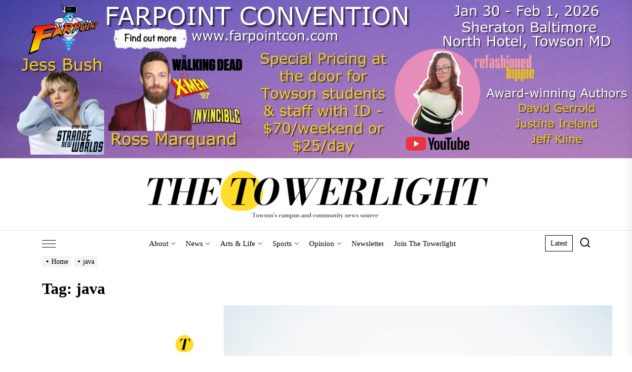

--- FILE ---
content_type: text/javascript
request_url: https://thetowerlight.com/wp-content/plugins/image-slider-slideshow/assets/js/packery.min.js?ver=1.8
body_size: 9004
content:
!function(e,i){"use strict";"function"==typeof define&&define.amd?define("jquery-bridget/jquery-bridget",["jquery"],function(t){i(e,t)}):"object"==typeof module&&module.exports?module.exports=i(e,require("jquery")):e.jQueryBridget=i(e,e.jQuery)}(window,function(t,e){"use strict";var i=Array.prototype.slice,n=t.console,d=void 0===n?function(){}:function(t){n.error(t)};function o(u,o,c){(c=c||e||t.jQuery)&&(o.prototype.option||(o.prototype.option=function(t){c.isPlainObject(t)&&(this.options=c.extend(!0,this.options,t))}),c.fn[u]=function(t){return"string"==typeof t?function(t,s,r){var a,h="$()."+u+'("'+s+'")';return t.each(function(t,e){var i=c.data(e,u);if(i){var n=i[s];if(n&&"_"!=s.charAt(0)){var o=n.apply(i,r);a=void 0===a?o:a}else d(h+" is not a valid method")}else d(u+" not initialized. Cannot call methods, i.e. "+h)}),void 0!==a?a:t}(this,t,i.call(arguments,1)):(function(t,n){t.each(function(t,e){var i=c.data(e,u);i?(i.option(n),i._init()):(i=new o(e,n),c.data(e,u,i))})}(this,t),this)},s(c))}function s(t){!t||t&&t.bridget||(t.bridget=o)}return s(e||t.jQuery),o}),function(t,e){"use strict";"function"==typeof define&&define.amd?define("get-size/get-size",[],function(){return e()}):"object"==typeof module&&module.exports?module.exports=e():t.getSize=e()}(window,function(){"use strict";function y(t){var e=parseFloat(t);return-1==t.indexOf("%")&&!isNaN(e)&&e}var i="undefined"==typeof console?function(){}:function(t){console.error(t)},v=["paddingLeft","paddingRight","paddingTop","paddingBottom","marginLeft","marginRight","marginTop","marginBottom","borderLeftWidth","borderRightWidth","borderTopWidth","borderBottomWidth"],_=v.length;function x(t){var e=getComputedStyle(t);return e||i("Style returned "+e+". Are you running this code in a hidden iframe on Firefox? See http://bit.ly/getsizebug1"),e}var b,E=!1;function T(t){if(function(){if(!E){E=!0;var t=document.createElement("div");t.style.width="200px",t.style.padding="1px 2px 3px 4px",t.style.borderStyle="solid",t.style.borderWidth="1px 2px 3px 4px",t.style.boxSizing="border-box";var e=document.body||document.documentElement;e.appendChild(t);var i=x(t);T.isBoxSizeOuter=b=200==y(i.width),e.removeChild(t)}}(),"string"==typeof t&&(t=document.querySelector(t)),t&&"object"==typeof t&&t.nodeType){var e=x(t);if("none"==e.display)return function(){for(var t={width:0,height:0,innerWidth:0,innerHeight:0,outerWidth:0,outerHeight:0},e=0;e<_;e++)t[v[e]]=0;return t}();var i={};i.width=t.offsetWidth,i.height=t.offsetHeight;for(var n=i.isBorderBox="border-box"==e.boxSizing,o=0;o<_;o++){var s=v[o],r=e[s],a=parseFloat(r);i[s]=isNaN(a)?0:a}var h=i.paddingLeft+i.paddingRight,u=i.paddingTop+i.paddingBottom,c=i.marginLeft+i.marginRight,d=i.marginTop+i.marginBottom,l=i.borderLeftWidth+i.borderRightWidth,f=i.borderTopWidth+i.borderBottomWidth,p=n&&b,g=y(e.width);!1!==g&&(i.width=g+(p?0:h+l));var m=y(e.height);return!1!==m&&(i.height=m+(p?0:u+f)),i.innerWidth=i.width-(h+l),i.innerHeight=i.height-(u+f),i.outerWidth=i.width+c,i.outerHeight=i.height+d,i}}return T}),function(t,e){"function"==typeof define&&define.amd?define("ev-emitter/ev-emitter",e):"object"==typeof module&&module.exports?module.exports=e():t.EvEmitter=e()}(this,function(){function t(){}var e=t.prototype;return e.on=function(t,e){if(t&&e){var i=this._events=this._events||{},n=i[t]=i[t]||[];return-1==n.indexOf(e)&&n.push(e),this}},e.once=function(t,e){if(t&&e){this.on(t,e);var i=this._onceEvents=this._onceEvents||{};return(i[t]=i[t]||{})[e]=!0,this}},e.off=function(t,e){var i=this._events&&this._events[t];if(i&&i.length){var n=i.indexOf(e);return-1!=n&&i.splice(n,1),this}},e.emitEvent=function(t,e){var i=this._events&&this._events[t];if(i&&i.length){var n=0,o=i[n];e=e||[];for(var s=this._onceEvents&&this._onceEvents[t];o;){var r=s&&s[o];r&&(this.off(t,o),delete s[o]),o.apply(this,e),o=i[n+=r?0:1]}return this}},t}),function(t,e){"use strict";"function"==typeof define&&define.amd?define("desandro-matches-selector/matches-selector",e):"object"==typeof module&&module.exports?module.exports=e():t.matchesSelector=e()}(window,function(){"use strict";var i=function(){var t=Element.prototype;if(t.matches)return"matches";if(t.matchesSelector)return"matchesSelector";for(var e=["webkit","moz","ms","o"],i=0;i<e.length;i++){var n=e[i]+"MatchesSelector";if(t[n])return n}}();return function(t,e){return t[i](e)}}),function(e,i){"function"==typeof define&&define.amd?define("fizzy-ui-utils/utils",["desandro-matches-selector/matches-selector"],function(t){return i(e,t)}):"object"==typeof module&&module.exports?module.exports=i(e,require("desandro-matches-selector")):e.fizzyUIUtils=i(e,e.matchesSelector)}(window,function(u,s){var c={extend:function(t,e){for(var i in e)t[i]=e[i];return t},modulo:function(t,e){return(t%e+e)%e},makeArray:function(t){var e=[];if(Array.isArray(t))e=t;else if(t&&"number"==typeof t.length)for(var i=0;i<t.length;i++)e.push(t[i]);else e.push(t);return e},removeFrom:function(t,e){var i=t.indexOf(e);-1!=i&&t.splice(i,1)},getParent:function(t,e){for(;t!=document.body;)if(t=t.parentNode,s(t,e))return t},getQueryElement:function(t){return"string"==typeof t?document.querySelector(t):t},handleEvent:function(t){var e="on"+t.type;this[e]&&this[e](t)},isElement:function(t){return"object"==typeof HTMLElement?t instanceof HTMLElement:t&&"object"==typeof t&&null!==t&&1===t.nodeType&&"string"==typeof t.nodeName},filterFindElements:function(t,n){t=c.makeArray(t);var o=[];return t.forEach(function(t){if(c.isElement(t))if(n){s(t,n)&&o.push(t);for(var e=t.querySelectorAll(n),i=0;i<e.length;i++)o.push(e[i])}else o.push(t)}),o},debounceMethod:function(t,e,n){var o=t.prototype[e],s=e+"Timeout";t.prototype[e]=function(){var t=this[s];t&&clearTimeout(t);var e=arguments,i=this;this[s]=setTimeout(function(){o.apply(i,e),delete i[s]},n||100)}},docReady:function(t){"complete"==document.readyState?t():document.addEventListener("DOMContentLoaded",t)},toDashed:function(t){return t.replace(/(.)([A-Z])/g,function(t,e,i){return e+"-"+i}).toLowerCase()}},d=u.console;return c.htmlInit=function(a,h){c.docReady(function(){var t=c.toDashed(h),o="data-"+t,e=document.querySelectorAll("["+o+"]"),i=document.querySelectorAll(".js-"+t),n=c.makeArray(e).concat(c.makeArray(i)),s=o+"-options",r=u.jQuery;n.forEach(function(e){var t,i=e.getAttribute(o)||e.getAttribute(s);try{t=i&&JSON.parse(i)}catch(t){return void(d&&d.error("Error parsing "+o+" on "+e.className+": "+t))}var n=new a(e,t);r&&r.data(e,h,n)})})},c}),function(t,e){"function"==typeof define&&define.amd?define("outlayer/item",["ev-emitter/ev-emitter","get-size/get-size"],e):"object"==typeof module&&module.exports?module.exports=e(require("ev-emitter"),require("get-size")):(t.Outlayer={},t.Outlayer.Item=e(t.EvEmitter,t.getSize))}(window,function(t,e){"use strict";var i=document.documentElement.style,n="string"==typeof i.transition?"transition":"WebkitTransition",o="string"==typeof i.transform?"transform":"WebkitTransform",s={WebkitTransition:"webkitTransitionEnd",transition:"transitionend"}[n],r={transform:o,transition:n,transitionDuration:n+"Duration",transitionProperty:n+"Property",transitionDelay:n+"Delay"};function a(t,e){t&&(this.element=t,this.layout=e,this.position={x:0,y:0},this._create())}var h=a.prototype=Object.create(t.prototype);h.constructor=a,h._create=function(){this._transn={ingProperties:{},clean:{},onEnd:{}},this.css({position:"absolute"})},h.handleEvent=function(t){var e="on"+t.type;this[e]&&this[e](t)},h.getSize=function(){this.size=e(this.element)},h.css=function(t){var e=this.element.style;for(var i in t){e[r[i]||i]=t[i]}},h.getPosition=function(){var t=getComputedStyle(this.element),e=this.layout._getOption("originLeft"),i=this.layout._getOption("originTop"),n=t[e?"left":"right"],o=t[i?"top":"bottom"],s=this.layout.size,r=-1!=n.indexOf("%")?parseFloat(n)/100*s.width:parseInt(n,10),a=-1!=o.indexOf("%")?parseFloat(o)/100*s.height:parseInt(o,10);r=isNaN(r)?0:r,a=isNaN(a)?0:a,r-=e?s.paddingLeft:s.paddingRight,a-=i?s.paddingTop:s.paddingBottom,this.position.x=r,this.position.y=a},h.layoutPosition=function(){var t=this.layout.size,e={},i=this.layout._getOption("originLeft"),n=this.layout._getOption("originTop"),o=i?"paddingLeft":"paddingRight",s=i?"left":"right",r=i?"right":"left",a=this.position.x+t[o];e[s]=this.getXValue(a),e[r]="";var h=n?"paddingTop":"paddingBottom",u=n?"top":"bottom",c=n?"bottom":"top",d=this.position.y+t[h];e[u]=this.getYValue(d),e[c]="",this.css(e),this.emitEvent("layout",[this])},h.getXValue=function(t){var e=this.layout._getOption("horizontal");return this.layout.options.percentPosition&&!e?t/this.layout.size.width*100+"%":t+"px"},h.getYValue=function(t){var e=this.layout._getOption("horizontal");return this.layout.options.percentPosition&&e?t/this.layout.size.height*100+"%":t+"px"},h._transitionTo=function(t,e){this.getPosition();var i=this.position.x,n=this.position.y,o=parseInt(t,10),s=parseInt(e,10),r=o===this.position.x&&s===this.position.y;if(this.setPosition(t,e),!r||this.isTransitioning){var a=t-i,h=e-n,u={};u.transform=this.getTranslate(a,h),this.transition({to:u,onTransitionEnd:{transform:this.layoutPosition},isCleaning:!0})}else this.layoutPosition()},h.getTranslate=function(t,e){return"translate3d("+(t=this.layout._getOption("originLeft")?t:-t)+"px, "+(e=this.layout._getOption("originTop")?e:-e)+"px, 0)"},h.goTo=function(t,e){this.setPosition(t,e),this.layoutPosition()},h.moveTo=h._transitionTo,h.setPosition=function(t,e){this.position.x=parseInt(t,10),this.position.y=parseInt(e,10)},h._nonTransition=function(t){for(var e in this.css(t.to),t.isCleaning&&this._removeStyles(t.to),t.onTransitionEnd)t.onTransitionEnd[e].call(this)},h.transition=function(t){if(parseFloat(this.layout.options.transitionDuration)){var e=this._transn;for(var i in t.onTransitionEnd)e.onEnd[i]=t.onTransitionEnd[i];for(i in t.to)e.ingProperties[i]=!0,t.isCleaning&&(e.clean[i]=!0);if(t.from){this.css(t.from);this.element.offsetHeight;null}this.enableTransition(t.to),this.css(t.to),this.isTransitioning=!0}else this._nonTransition(t)};var u="opacity,"+o.replace(/([A-Z])/g,function(t){return"-"+t.toLowerCase()});h.enableTransition=function(){if(!this.isTransitioning){var t=this.layout.options.transitionDuration;t="number"==typeof t?t+"ms":t,this.css({transitionProperty:u,transitionDuration:t,transitionDelay:this.staggerDelay||0}),this.element.addEventListener(s,this,!1)}},h.onwebkitTransitionEnd=function(t){this.ontransitionend(t)},h.onotransitionend=function(t){this.ontransitionend(t)};var c={"-webkit-transform":"transform"};h.ontransitionend=function(t){if(t.target===this.element){var e=this._transn,i=c[t.propertyName]||t.propertyName;if(delete e.ingProperties[i],function(t){for(var e in t)return!1;return!0}(e.ingProperties)&&this.disableTransition(),i in e.clean&&(this.element.style[t.propertyName]="",delete e.clean[i]),i in e.onEnd)e.onEnd[i].call(this),delete e.onEnd[i];this.emitEvent("transitionEnd",[this])}},h.disableTransition=function(){this.removeTransitionStyles(),this.element.removeEventListener(s,this,!1),this.isTransitioning=!1},h._removeStyles=function(t){var e={};for(var i in t)e[i]="";this.css(e)};var d={transitionProperty:"",transitionDuration:"",transitionDelay:""};return h.removeTransitionStyles=function(){this.css(d)},h.stagger=function(t){t=isNaN(t)?0:t,this.staggerDelay=t+"ms"},h.removeElem=function(){this.element.parentNode.removeChild(this.element),this.css({display:""}),this.emitEvent("remove",[this])},h.remove=function(){n&&parseFloat(this.layout.options.transitionDuration)?(this.once("transitionEnd",function(){this.removeElem()}),this.hide()):this.removeElem()},h.reveal=function(){delete this.isHidden,this.css({display:""});var t=this.layout.options,e={};e[this.getHideRevealTransitionEndProperty("visibleStyle")]=this.onRevealTransitionEnd,this.transition({from:t.hiddenStyle,to:t.visibleStyle,isCleaning:!0,onTransitionEnd:e})},h.onRevealTransitionEnd=function(){this.isHidden||this.emitEvent("reveal")},h.getHideRevealTransitionEndProperty=function(t){var e=this.layout.options[t];if(e.opacity)return"opacity";for(var i in e)return i},h.hide=function(){this.isHidden=!0,this.css({display:""});var t=this.layout.options,e={};e[this.getHideRevealTransitionEndProperty("hiddenStyle")]=this.onHideTransitionEnd,this.transition({from:t.visibleStyle,to:t.hiddenStyle,isCleaning:!0,onTransitionEnd:e})},h.onHideTransitionEnd=function(){this.isHidden&&(this.css({display:"none"}),this.emitEvent("hide"))},h.destroy=function(){this.css({position:"",left:"",right:"",top:"",bottom:"",transition:"",transform:""})},a}),function(o,s){"use strict";"function"==typeof define&&define.amd?define("outlayer/outlayer",["ev-emitter/ev-emitter","get-size/get-size","fizzy-ui-utils/utils","./item"],function(t,e,i,n){return s(o,t,e,i,n)}):"object"==typeof module&&module.exports?module.exports=s(o,require("ev-emitter"),require("get-size"),require("fizzy-ui-utils"),require("./item")):o.Outlayer=s(o,o.EvEmitter,o.getSize,o.fizzyUIUtils,o.Outlayer.Item)}(window,function(t,e,o,s,n){"use strict";var r=t.console,a=t.jQuery,i=function(){},h=0,u={};function c(t,e){var i=s.getQueryElement(t);if(i){this.element=i,a&&(this.$element=a(this.element)),this.options=s.extend({},this.constructor.defaults),this.option(e);var n=++h;this.element.outlayerGUID=n,(u[n]=this)._create(),this._getOption("initLayout")&&this.layout()}else r&&r.error("Bad element for "+this.constructor.namespace+": "+(i||t))}c.namespace="outlayer",c.Item=n,c.defaults={containerStyle:{position:"relative"},initLayout:!0,originLeft:!0,originTop:!0,resize:!0,resizeContainer:!0,transitionDuration:"0.4s",hiddenStyle:{opacity:0,transform:"scale(0.001)"},visibleStyle:{opacity:1,transform:"scale(1)"}};var d=c.prototype;function l(t){function e(){t.apply(this,arguments)}return(e.prototype=Object.create(t.prototype)).constructor=e}s.extend(d,e.prototype),d.option=function(t){s.extend(this.options,t)},d._getOption=function(t){var e=this.constructor.compatOptions[t];return e&&void 0!==this.options[e]?this.options[e]:this.options[t]},c.compatOptions={initLayout:"isInitLayout",horizontal:"isHorizontal",layoutInstant:"isLayoutInstant",originLeft:"isOriginLeft",originTop:"isOriginTop",resize:"isResizeBound",resizeContainer:"isResizingContainer"},d._create=function(){this.reloadItems(),this.stamps=[],this.stamp(this.options.stamp),s.extend(this.element.style,this.options.containerStyle),this._getOption("resize")&&this.bindResize()},d.reloadItems=function(){this.items=this._itemize(this.element.children)},d._itemize=function(t){for(var e=this._filterFindItemElements(t),i=this.constructor.Item,n=[],o=0;o<e.length;o++){var s=new i(e[o],this);n.push(s)}return n},d._filterFindItemElements=function(t){return s.filterFindElements(t,this.options.itemSelector)},d.getItemElements=function(){return this.items.map(function(t){return t.element})},d.layout=function(){this._resetLayout(),this._manageStamps();var t=this._getOption("layoutInstant"),e=void 0!==t?t:!this._isLayoutInited;this.layoutItems(this.items,e),this._isLayoutInited=!0},d._init=d.layout,d._resetLayout=function(){this.getSize()},d.getSize=function(){this.size=o(this.element)},d._getMeasurement=function(t,e){var i,n=this.options[t];n?("string"==typeof n?i=this.element.querySelector(n):n instanceof HTMLElement&&(i=n),this[t]=i?o(i)[e]:n):this[t]=0},d.layoutItems=function(t,e){t=this._getItemsForLayout(t),this._layoutItems(t,e),this._postLayout()},d._getItemsForLayout=function(t){return t.filter(function(t){return!t.isIgnored})},d._layoutItems=function(t,i){if(this._emitCompleteOnItems("layout",t),t&&t.length){var n=[];t.forEach(function(t){var e=this._getItemLayoutPosition(t);e.item=t,e.isInstant=i||t.isLayoutInstant,n.push(e)},this),this._processLayoutQueue(n)}},d._getItemLayoutPosition=function(){return{x:0,y:0}},d._processLayoutQueue=function(t){this.updateStagger(),t.forEach(function(t,e){this._positionItem(t.item,t.x,t.y,t.isInstant,e)},this)},d.updateStagger=function(){var t=this.options.stagger;if(null!=t)return this.stagger=function(t){if("number"==typeof t)return t;var e=t.match(/(^\d*\.?\d*)(\w*)/),i=e&&e[1],n=e&&e[2];if(!i.length)return 0;i=parseFloat(i);var o=f[n]||1;return i*o}(t),this.stagger;this.stagger=0},d._positionItem=function(t,e,i,n,o){n?t.goTo(e,i):(t.stagger(o*this.stagger),t.moveTo(e,i))},d._postLayout=function(){this.resizeContainer()},d.resizeContainer=function(){if(this._getOption("resizeContainer")){var t=this._getContainerSize();t&&(this._setContainerMeasure(t.width,!0),this._setContainerMeasure(t.height,!1))}},d._getContainerSize=i,d._setContainerMeasure=function(t,e){if(void 0!==t){var i=this.size;i.isBorderBox&&(t+=e?i.paddingLeft+i.paddingRight+i.borderLeftWidth+i.borderRightWidth:i.paddingBottom+i.paddingTop+i.borderTopWidth+i.borderBottomWidth),t=Math.max(t,0),this.element.style[e?"width":"height"]=t+"px"}},d._emitCompleteOnItems=function(e,t){var i=this;function n(){i.dispatchEvent(e+"Complete",null,[t])}var o=t.length;if(t&&o){var s=0;t.forEach(function(t){t.once(e,r)})}else n();function r(){++s==o&&n()}},d.dispatchEvent=function(t,e,i){var n=e?[e].concat(i):i;if(this.emitEvent(t,n),a)if(this.$element=this.$element||a(this.element),e){var o=a.Event(e);o.type=t,this.$element.trigger(o,i)}else this.$element.trigger(t,i)},d.ignore=function(t){var e=this.getItem(t);e&&(e.isIgnored=!0)},d.unignore=function(t){var e=this.getItem(t);e&&delete e.isIgnored},d.stamp=function(t){(t=this._find(t))&&(this.stamps=this.stamps.concat(t),t.forEach(this.ignore,this))},d.unstamp=function(t){(t=this._find(t))&&t.forEach(function(t){s.removeFrom(this.stamps,t),this.unignore(t)},this)},d._find=function(t){if(t)return"string"==typeof t&&(t=this.element.querySelectorAll(t)),t=s.makeArray(t)},d._manageStamps=function(){this.stamps&&this.stamps.length&&(this._getBoundingRect(),this.stamps.forEach(this._manageStamp,this))},d._getBoundingRect=function(){var t=this.element.getBoundingClientRect(),e=this.size;this._boundingRect={left:t.left+e.paddingLeft+e.borderLeftWidth,top:t.top+e.paddingTop+e.borderTopWidth,right:t.right-(e.paddingRight+e.borderRightWidth),bottom:t.bottom-(e.paddingBottom+e.borderBottomWidth)}},d._manageStamp=i,d._getElementOffset=function(t){var e=t.getBoundingClientRect(),i=this._boundingRect,n=o(t);return{left:e.left-i.left-n.marginLeft,top:e.top-i.top-n.marginTop,right:i.right-e.right-n.marginRight,bottom:i.bottom-e.bottom-n.marginBottom}},d.handleEvent=s.handleEvent,d.bindResize=function(){t.addEventListener("resize",this),this.isResizeBound=!0},d.unbindResize=function(){t.removeEventListener("resize",this),this.isResizeBound=!1},d.onresize=function(){this.resize()},s.debounceMethod(c,"onresize",100),d.resize=function(){this.isResizeBound&&this.needsResizeLayout()&&this.layout()},d.needsResizeLayout=function(){var t=o(this.element);return this.size&&t&&t.innerWidth!==this.size.innerWidth},d.addItems=function(t){var e=this._itemize(t);return e.length&&(this.items=this.items.concat(e)),e},d.appended=function(t){var e=this.addItems(t);e.length&&(this.layoutItems(e,!0),this.reveal(e))},d.prepended=function(t){var e=this._itemize(t);if(e.length){var i=this.items.slice(0);this.items=e.concat(i),this._resetLayout(),this._manageStamps(),this.layoutItems(e,!0),this.reveal(e),this.layoutItems(i)}},d.reveal=function(t){if(this._emitCompleteOnItems("reveal",t),t&&t.length){var i=this.updateStagger();t.forEach(function(t,e){t.stagger(e*i),t.reveal()})}},d.hide=function(t){if(this._emitCompleteOnItems("hide",t),t&&t.length){var i=this.updateStagger();t.forEach(function(t,e){t.stagger(e*i),t.hide()})}},d.revealItemElements=function(t){var e=this.getItems(t);this.reveal(e)},d.hideItemElements=function(t){var e=this.getItems(t);this.hide(e)},d.getItem=function(t){for(var e=0;e<this.items.length;e++){var i=this.items[e];if(i.element==t)return i}},d.getItems=function(t){t=s.makeArray(t);var i=[];return t.forEach(function(t){var e=this.getItem(t);e&&i.push(e)},this),i},d.remove=function(t){var e=this.getItems(t);this._emitCompleteOnItems("remove",e),e&&e.length&&e.forEach(function(t){t.remove(),s.removeFrom(this.items,t)},this)},d.destroy=function(){var t=this.element.style;t.height="",t.position="",t.width="",this.items.forEach(function(t){t.destroy()}),this.unbindResize();var e=this.element.outlayerGUID;delete u[e],delete this.element.outlayerGUID,a&&a.removeData(this.element,this.constructor.namespace)},c.data=function(t){var e=(t=s.getQueryElement(t))&&t.outlayerGUID;return e&&u[e]},c.create=function(t,e){var i=l(c);return i.defaults=s.extend({},c.defaults),s.extend(i.defaults,e),i.compatOptions=s.extend({},c.compatOptions),i.namespace=t,i.data=c.data,i.Item=l(n),s.htmlInit(i,t),a&&a.bridget&&a.bridget(t,i),i};var f={ms:1,s:1e3};return c.Item=n,c}),function(t,e){"function"==typeof define&&define.amd?define("packery/js/rect",e):"object"==typeof module&&module.exports?module.exports=e():(t.Packery=t.Packery||{},t.Packery.Rect=e())}(window,function(){"use strict";function a(t){for(var e in a.defaults)this[e]=a.defaults[e];for(e in t)this[e]=t[e]}a.defaults={x:0,y:0,width:0,height:0};var t=a.prototype;return t.contains=function(t){var e=t.width||0,i=t.height||0;return this.x<=t.x&&this.y<=t.y&&this.x+this.width>=t.x+e&&this.y+this.height>=t.y+i},t.overlaps=function(t){var e=this.x+this.width,i=this.y+this.height,n=t.x+t.width,o=t.y+t.height;return this.x<n&&e>t.x&&this.y<o&&i>t.y},t.getMaximalFreeRects=function(t){if(!this.overlaps(t))return!1;var e,i=[],n=this.x+this.width,o=this.y+this.height,s=t.x+t.width,r=t.y+t.height;return this.y<t.y&&(e=new a({x:this.x,y:this.y,width:this.width,height:t.y-this.y}),i.push(e)),s<n&&(e=new a({x:s,y:this.y,width:n-s,height:this.height}),i.push(e)),r<o&&(e=new a({x:this.x,y:r,width:this.width,height:o-r}),i.push(e)),this.x<t.x&&(e=new a({x:this.x,y:this.y,width:t.x-this.x,height:this.height}),i.push(e)),i},t.canFit=function(t){return this.width>=t.width&&this.height>=t.height},a}),function(t,e){if("function"==typeof define&&define.amd)define("packery/js/packer",["./rect"],e);else if("object"==typeof module&&module.exports)module.exports=e(require("./rect"));else{var i=t.Packery=t.Packery||{};i.Packer=e(i.Rect)}}(window,function(e){"use strict";function t(t,e,i){this.width=t||0,this.height=e||0,this.sortDirection=i||"downwardLeftToRight",this.reset()}var i=t.prototype;i.reset=function(){this.spaces=[];var t=new e({x:0,y:0,width:this.width,height:this.height});this.spaces.push(t),this.sorter=n[this.sortDirection]||n.downwardLeftToRight},i.pack=function(t){for(var e=0;e<this.spaces.length;e++){var i=this.spaces[e];if(i.canFit(t)){this.placeInSpace(t,i);break}}},i.columnPack=function(t){for(var e=0;e<this.spaces.length;e++){var i=this.spaces[e];if(i.x<=t.x&&i.x+i.width>=t.x+t.width&&i.height>=t.height-.01){t.y=i.y,this.placed(t);break}}},i.rowPack=function(t){for(var e=0;e<this.spaces.length;e++){var i=this.spaces[e];if(i.y<=t.y&&i.y+i.height>=t.y+t.height&&i.width>=t.width-.01){t.x=i.x,this.placed(t);break}}},i.placeInSpace=function(t,e){t.x=e.x,t.y=e.y,this.placed(t)},i.placed=function(t){for(var e=[],i=0;i<this.spaces.length;i++){var n=this.spaces[i],o=n.getMaximalFreeRects(t);o?e.push.apply(e,o):e.push(n)}this.spaces=e,this.mergeSortSpaces()},i.mergeSortSpaces=function(){t.mergeRects(this.spaces),this.spaces.sort(this.sorter)},i.addSpace=function(t){this.spaces.push(t),this.mergeSortSpaces()},t.mergeRects=function(t){var e=0,i=t[e];t:for(;i;){for(var n=0,o=t[e+n];o;){if(o==i)n++;else{if(o.contains(i)){t.splice(e,1),i=t[e];continue t}i.contains(o)?t.splice(e+n,1):n++}o=t[e+n]}i=t[++e]}return t};var n={downwardLeftToRight:function(t,e){return t.y-e.y||t.x-e.x},rightwardTopToBottom:function(t,e){return t.x-e.x||t.y-e.y}};return t}),function(t,e){"function"==typeof define&&define.amd?define("packery/js/item",["outlayer/outlayer","./rect"],e):"object"==typeof module&&module.exports?module.exports=e(require("outlayer"),require("./rect")):t.Packery.Item=e(t.Outlayer,t.Packery.Rect)}(window,function(t,e){"use strict";var i="string"==typeof document.documentElement.style.transform?"transform":"WebkitTransform",n=function(){t.Item.apply(this,arguments)},o=n.prototype=Object.create(t.Item.prototype),s=o._create;o._create=function(){s.call(this),this.rect=new e};var r=o.moveTo;return o.moveTo=function(t,e){var i=Math.abs(this.position.x-t),n=Math.abs(this.position.y-e);this.layout.dragItemCount&&!this.isPlacing&&!this.isTransitioning&&i<1&&n<1?this.goTo(t,e):r.apply(this,arguments)},o.enablePlacing=function(){this.removeTransitionStyles(),this.isTransitioning&&i&&(this.element.style[i]="none"),this.isTransitioning=!1,this.getSize(),this.layout._setRectSize(this.element,this.rect),this.isPlacing=!0},o.disablePlacing=function(){this.isPlacing=!1},o.removeElem=function(){this.element.parentNode.removeChild(this.element),this.layout.packer.addSpace(this.rect),this.emitEvent("remove",[this])},o.showDropPlaceholder=function(){var t=this.dropPlaceholder;t||((t=this.dropPlaceholder=document.createElement("div")).className="packery-drop-placeholder",t.style.position="absolute"),t.style.width=this.size.width+"px",t.style.height=this.size.height+"px",this.positionDropPlaceholder(),this.layout.element.appendChild(t)},o.positionDropPlaceholder=function(){this.dropPlaceholder.style[i]="translate("+this.rect.x+"px, "+this.rect.y+"px)"},o.hideDropPlaceholder=function(){var t=this.dropPlaceholder.parentNode;t&&t.removeChild(this.dropPlaceholder)},n}),function(t,e){"function"==typeof define&&define.amd?define(["get-size/get-size","outlayer/outlayer","packery/js/rect","packery/js/packer","packery/js/item"],e):"object"==typeof module&&module.exports?module.exports=e(require("get-size"),require("outlayer"),require("./rect"),require("./packer"),require("./item")):t.Packery=e(t.getSize,t.Outlayer,t.Packery.Rect,t.Packery.Packer,t.Packery.Item)}(window,function(c,t,g,e,i){"use strict";g.prototype.canFit=function(t){return this.width>=t.width-1&&this.height>=t.height-1};var n=t.create("packery");n.Item=i;var o=n.prototype;function s(t,e){return t.position.y-e.position.y||t.position.x-e.position.x}function r(t,e){return t.position.x-e.position.x||t.position.y-e.position.y}o._create=function(){t.prototype._create.call(this),this.packer=new e,this.shiftPacker=new e,this.isEnabled=!0,this.dragItemCount=0;var i=this;this.handleDraggabilly={dragStart:function(){i.itemDragStart(this.element)},dragMove:function(){i.itemDragMove(this.element,this.position.x,this.position.y)},dragEnd:function(){i.itemDragEnd(this.element)}},this.handleUIDraggable={start:function(t,e){e&&i.itemDragStart(t.currentTarget)},drag:function(t,e){e&&i.itemDragMove(t.currentTarget,e.position.left,e.position.top)},stop:function(t,e){e&&i.itemDragEnd(t.currentTarget)}}},o._resetLayout=function(){var t,e,i;this.getSize(),this._getMeasurements(),i=this._getOption("horizontal")?(t=1/0,e=this.size.innerHeight+this.gutter,"rightwardTopToBottom"):(t=this.size.innerWidth+this.gutter,e=1/0,"downwardLeftToRight"),this.packer.width=this.shiftPacker.width=t,this.packer.height=this.shiftPacker.height=e,this.packer.sortDirection=this.shiftPacker.sortDirection=i,this.packer.reset(),this.maxY=0,this.maxX=0},o._getMeasurements=function(){this._getMeasurement("columnWidth","width"),this._getMeasurement("rowHeight","height"),this._getMeasurement("gutter","width")},o._getItemLayoutPosition=function(t){if(this._setRectSize(t.element,t.rect),this.isShifting||0<this.dragItemCount){var e=this._getPackMethod();this.packer[e](t.rect)}else this.packer.pack(t.rect);return this._setMaxXY(t.rect),t.rect},o.shiftLayout=function(){this.isShifting=!0,this.layout(),delete this.isShifting},o._getPackMethod=function(){return this._getOption("horizontal")?"rowPack":"columnPack"},o._setMaxXY=function(t){this.maxX=Math.max(t.x+t.width,this.maxX),this.maxY=Math.max(t.y+t.height,this.maxY)},o._setRectSize=function(t,e){var i=c(t),n=i.outerWidth,o=i.outerHeight;(n||o)&&(n=this._applyGridGutter(n,this.columnWidth),o=this._applyGridGutter(o,this.rowHeight)),e.width=Math.min(n,this.packer.width),e.height=Math.min(o,this.packer.height)},o._applyGridGutter=function(t,e){if(!e)return t+this.gutter;var i=t%(e+=this.gutter);return t=Math[i&&i<1?"round":"ceil"](t/e)*e},o._getContainerSize=function(){return this._getOption("horizontal")?{width:this.maxX-this.gutter}:{height:this.maxY-this.gutter}},o._manageStamp=function(t){var e,i=this.getItem(t);if(i&&i.isPlacing)e=i.rect;else{var n=this._getElementOffset(t);e=new g({x:this._getOption("originLeft")?n.left:n.right,y:this._getOption("originTop")?n.top:n.bottom})}this._setRectSize(t,e),this.packer.placed(e),this._setMaxXY(e)},o.sortItemsByPosition=function(){var t=this._getOption("horizontal")?r:s;this.items.sort(t)},o.fit=function(t,e,i){var n=this.getItem(t);n&&(this.stamp(n.element),n.enablePlacing(),this.updateShiftTargets(n),e=void 0===e?n.rect.x:e,i=void 0===i?n.rect.y:i,this.shift(n,e,i),this._bindFitEvents(n),n.moveTo(n.rect.x,n.rect.y),this.shiftLayout(),this.unstamp(n.element),this.sortItemsByPosition(),n.disablePlacing())},o._bindFitEvents=function(t){var e=this,i=0;function n(){2==++i&&e.dispatchEvent("fitComplete",null,[t])}t.once("layout",n),this.once("layoutComplete",n)},o.resize=function(){this.isResizeBound&&this.needsResizeLayout()&&(this.options.shiftPercentResize?this.resizeShiftPercentLayout():this.layout())},o.needsResizeLayout=function(){var t=c(this.element),e=this._getOption("horizontal")?"innerHeight":"innerWidth";return t[e]!=this.size[e]},o.resizeShiftPercentLayout=function(){var t=this._getItemsForLayout(this.items),e=this._getOption("horizontal"),i=e?"y":"x",n=e?"height":"width",o=e?"rowHeight":"columnWidth",s=e?"innerHeight":"innerWidth",r=this[o];if(r=r&&r+this.gutter){this._getMeasurements();var a=this[o]+this.gutter;t.forEach(function(t){var e=Math.round(t.rect[i]/r);t.rect[i]=e*a})}else{var h=c(this.element)[s]+this.gutter,u=this.packer[n];t.forEach(function(t){t.rect[i]=t.rect[i]/u*h})}this.shiftLayout()},o.itemDragStart=function(t){if(this.isEnabled){this.stamp(t);var e=this.getItem(t);e&&(e.enablePlacing(),e.showDropPlaceholder(),this.dragItemCount++,this.updateShiftTargets(e))}},o.updateShiftTargets=function(t){this.shiftPacker.reset(),this._getBoundingRect();var o=this._getOption("originLeft"),s=this._getOption("originTop");this.stamps.forEach(function(t){var e=this.getItem(t);if(!e||!e.isPlacing){var i=this._getElementOffset(t),n=new g({x:o?i.left:i.right,y:s?i.top:i.bottom});this._setRectSize(t,n),this.shiftPacker.placed(n)}},this);var h,u=this._getOption("horizontal"),e=u?"rowHeight":"columnWidth",c=u?"height":"width";this.shiftTargetKeys=[],this.shiftTargets=[];var d=this[e];if(d=d&&d+this.gutter){var i=Math.ceil(t.rect[c]/d),n=Math.floor((this.shiftPacker[c]+this.gutter)/d);h=(n-i)*d;for(var r=0;r<n;r++){var a=u?0:r*d,l=u?r*d:0;this._addShiftTarget(a,l,h)}}else h=this.shiftPacker[c]+this.gutter-t.rect[c],this._addShiftTarget(0,0,h);var f=this._getItemsForLayout(this.items),p=this._getPackMethod();f.forEach(function(t){var e=t.rect;this._setRectSize(t.element,e),this.shiftPacker[p](e),this._addShiftTarget(e.x,e.y,h);var i=u?e.x+e.width:e.x,n=u?e.y:e.y+e.height;if(this._addShiftTarget(i,n,h),d)for(var o=Math.round(e[c]/d),s=1;s<o;s++){var r=u?i:e.x+d*s,a=u?e.y+d*s:n;this._addShiftTarget(r,a,h)}},this)},o._addShiftTarget=function(t,e,i){var n=this._getOption("horizontal")?e:t;if(!(0!==n&&i<n)){var o=t+","+e;-1!=this.shiftTargetKeys.indexOf(o)||(this.shiftTargetKeys.push(o),this.shiftTargets.push({x:t,y:e}))}},o.shift=function(t,e,i){var n,o=1/0,s={x:e,y:i};this.shiftTargets.forEach(function(t){var e=function(t,e){var i=e.x-t.x,n=e.y-t.y;return Math.sqrt(i*i+n*n)}(t,s);e<o&&(n=t,o=e)}),t.rect.x=n.x,t.rect.y=n.y};o.itemDragMove=function(t,e,i){var n=this.isEnabled&&this.getItem(t);if(n){e-=this.size.paddingLeft,i-=this.size.paddingTop;var o=this,s=new Date;this._itemDragTime&&s-this._itemDragTime<120?(clearTimeout(this.dragTimeout),this.dragTimeout=setTimeout(r,120)):(r(),this._itemDragTime=s)}function r(){o.shift(n,e,i),n.positionDropPlaceholder(),o.layout()}},o.itemDragEnd=function(t){var e=this.isEnabled&&this.getItem(t);if(e){clearTimeout(this.dragTimeout),e.element.classList.add("is-positioning-post-drag");var i=0,n=this;e.once("layout",o),this.once("layoutComplete",o),e.moveTo(e.rect.x,e.rect.y),this.layout(),this.dragItemCount=Math.max(0,this.dragItemCount-1),this.sortItemsByPosition(),e.disablePlacing(),this.unstamp(e.element)}function o(){2==++i&&(e.element.classList.remove("is-positioning-post-drag"),e.hideDropPlaceholder(),n.dispatchEvent("dragItemPositioned",null,[e]))}},o.bindDraggabillyEvents=function(t){this._bindDraggabillyEvents(t,"on")},o.unbindDraggabillyEvents=function(t){this._bindDraggabillyEvents(t,"off")},o._bindDraggabillyEvents=function(t,e){var i=this.handleDraggabilly;t[e]("dragStart",i.dragStart),t[e]("dragMove",i.dragMove),t[e]("dragEnd",i.dragEnd)},o.bindUIDraggableEvents=function(t){this._bindUIDraggableEvents(t,"on")},o.unbindUIDraggableEvents=function(t){this._bindUIDraggableEvents(t,"off")},o._bindUIDraggableEvents=function(t,e){var i=this.handleUIDraggable;t[e]("dragstart",i.start)[e]("drag",i.drag)[e]("dragstop",i.stop)};var a=o.destroy;return o.destroy=function(){a.apply(this,arguments),this.isEnabled=!1},n.Rect=g,n.Packer=e,n});